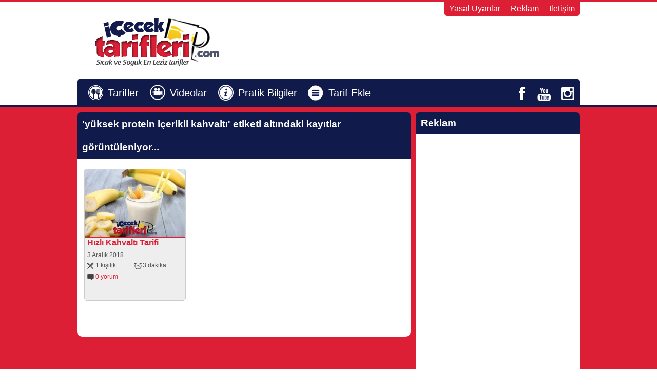

--- FILE ---
content_type: text/html; charset=UTF-8
request_url: https://icecektarifleri.com/etiket/yuksek-protein-icerikli-kahvalti
body_size: 9871
content:
<!DOCTYPE html>
<html dir="ltr" lang="tr" >
<head>
	<meta charset="UTF-8" />	
	<meta name="viewport" content="initial-scale=1" />
	<title>
		yüksek protein içerikli kahvaltı | Kolay yapılan içecek tarifleri sitesiKolay yapılan içecek tarifleri sitesi	</title>
    
		<!-- All in One SEO 4.9.3 - aioseo.com -->
	<meta name="robots" content="max-image-preview:large" />
	<meta name="keywords" content="hızlı kahvaltı tarifi,yüksek protein içerikli kahvaltı,dengeli karbonhidrat sahip kahvaltı" />
	<link rel="canonical" href="https://icecektarifleri.com/etiket/yuksek-protein-icerikli-kahvalti" />
	<meta name="generator" content="All in One SEO (AIOSEO) 4.9.3" />
		<script type="application/ld+json" class="aioseo-schema">
			{"@context":"https:\/\/schema.org","@graph":[{"@type":"BreadcrumbList","@id":"https:\/\/icecektarifleri.com\/etiket\/yuksek-protein-icerikli-kahvalti#breadcrumblist","itemListElement":[{"@type":"ListItem","@id":"https:\/\/icecektarifleri.com#listItem","position":1,"name":"Home","item":"https:\/\/icecektarifleri.com","nextItem":{"@type":"ListItem","@id":"https:\/\/icecektarifleri.com\/etiket\/yuksek-protein-icerikli-kahvalti#listItem","name":"y\u00fcksek protein i\u00e7erikli kahvalt\u0131"}},{"@type":"ListItem","@id":"https:\/\/icecektarifleri.com\/etiket\/yuksek-protein-icerikli-kahvalti#listItem","position":2,"name":"y\u00fcksek protein i\u00e7erikli kahvalt\u0131","previousItem":{"@type":"ListItem","@id":"https:\/\/icecektarifleri.com#listItem","name":"Home"}}]},{"@type":"CollectionPage","@id":"https:\/\/icecektarifleri.com\/etiket\/yuksek-protein-icerikli-kahvalti#collectionpage","url":"https:\/\/icecektarifleri.com\/etiket\/yuksek-protein-icerikli-kahvalti","name":"y\u00fcksek protein i\u00e7erikli kahvalt\u0131 | Kolay yap\u0131lan i\u00e7ecek tarifleri sitesi","inLanguage":"tr-TR","isPartOf":{"@id":"https:\/\/icecektarifleri.com\/#website"},"breadcrumb":{"@id":"https:\/\/icecektarifleri.com\/etiket\/yuksek-protein-icerikli-kahvalti#breadcrumblist"}},{"@type":"Organization","@id":"https:\/\/icecektarifleri.com\/#organization","name":"Kolay yap\u0131lan i\u00e7ecek tarifleri sitesi","description":"Evde bulunan do\u011fal sebze ve meyvelerle kolay yap\u0131lan s\u0131cak veya so\u011fuk sa\u011fl\u0131kl\u0131 i\u00e7ecek tarifleri","url":"https:\/\/icecektarifleri.com\/"},{"@type":"WebSite","@id":"https:\/\/icecektarifleri.com\/#website","url":"https:\/\/icecektarifleri.com\/","name":"Kolay yap\u0131lan i\u00e7ecek tarifleri sitesi","description":"Evde bulunan do\u011fal sebze ve meyvelerle kolay yap\u0131lan s\u0131cak veya so\u011fuk sa\u011fl\u0131kl\u0131 i\u00e7ecek tarifleri","inLanguage":"tr-TR","publisher":{"@id":"https:\/\/icecektarifleri.com\/#organization"}}]}
		</script>
		<!-- All in One SEO -->

<style id='wp-img-auto-sizes-contain-inline-css' type='text/css'>
img:is([sizes=auto i],[sizes^="auto," i]){contain-intrinsic-size:3000px 1500px}
/*# sourceURL=wp-img-auto-sizes-contain-inline-css */
</style>
<style id='wp-block-library-inline-css' type='text/css'>
:root{--wp-block-synced-color:#7a00df;--wp-block-synced-color--rgb:122,0,223;--wp-bound-block-color:var(--wp-block-synced-color);--wp-editor-canvas-background:#ddd;--wp-admin-theme-color:#007cba;--wp-admin-theme-color--rgb:0,124,186;--wp-admin-theme-color-darker-10:#006ba1;--wp-admin-theme-color-darker-10--rgb:0,107,160.5;--wp-admin-theme-color-darker-20:#005a87;--wp-admin-theme-color-darker-20--rgb:0,90,135;--wp-admin-border-width-focus:2px}@media (min-resolution:192dpi){:root{--wp-admin-border-width-focus:1.5px}}.wp-element-button{cursor:pointer}:root .has-very-light-gray-background-color{background-color:#eee}:root .has-very-dark-gray-background-color{background-color:#313131}:root .has-very-light-gray-color{color:#eee}:root .has-very-dark-gray-color{color:#313131}:root .has-vivid-green-cyan-to-vivid-cyan-blue-gradient-background{background:linear-gradient(135deg,#00d084,#0693e3)}:root .has-purple-crush-gradient-background{background:linear-gradient(135deg,#34e2e4,#4721fb 50%,#ab1dfe)}:root .has-hazy-dawn-gradient-background{background:linear-gradient(135deg,#faaca8,#dad0ec)}:root .has-subdued-olive-gradient-background{background:linear-gradient(135deg,#fafae1,#67a671)}:root .has-atomic-cream-gradient-background{background:linear-gradient(135deg,#fdd79a,#004a59)}:root .has-nightshade-gradient-background{background:linear-gradient(135deg,#330968,#31cdcf)}:root .has-midnight-gradient-background{background:linear-gradient(135deg,#020381,#2874fc)}:root{--wp--preset--font-size--normal:16px;--wp--preset--font-size--huge:42px}.has-regular-font-size{font-size:1em}.has-larger-font-size{font-size:2.625em}.has-normal-font-size{font-size:var(--wp--preset--font-size--normal)}.has-huge-font-size{font-size:var(--wp--preset--font-size--huge)}.has-text-align-center{text-align:center}.has-text-align-left{text-align:left}.has-text-align-right{text-align:right}.has-fit-text{white-space:nowrap!important}#end-resizable-editor-section{display:none}.aligncenter{clear:both}.items-justified-left{justify-content:flex-start}.items-justified-center{justify-content:center}.items-justified-right{justify-content:flex-end}.items-justified-space-between{justify-content:space-between}.screen-reader-text{border:0;clip-path:inset(50%);height:1px;margin:-1px;overflow:hidden;padding:0;position:absolute;width:1px;word-wrap:normal!important}.screen-reader-text:focus{background-color:#ddd;clip-path:none;color:#444;display:block;font-size:1em;height:auto;left:5px;line-height:normal;padding:15px 23px 14px;text-decoration:none;top:5px;width:auto;z-index:100000}html :where(.has-border-color){border-style:solid}html :where([style*=border-top-color]){border-top-style:solid}html :where([style*=border-right-color]){border-right-style:solid}html :where([style*=border-bottom-color]){border-bottom-style:solid}html :where([style*=border-left-color]){border-left-style:solid}html :where([style*=border-width]){border-style:solid}html :where([style*=border-top-width]){border-top-style:solid}html :where([style*=border-right-width]){border-right-style:solid}html :where([style*=border-bottom-width]){border-bottom-style:solid}html :where([style*=border-left-width]){border-left-style:solid}html :where(img[class*=wp-image-]){height:auto;max-width:100%}:where(figure){margin:0 0 1em}html :where(.is-position-sticky){--wp-admin--admin-bar--position-offset:var(--wp-admin--admin-bar--height,0px)}@media screen and (max-width:600px){html :where(.is-position-sticky){--wp-admin--admin-bar--position-offset:0px}}

/*# sourceURL=wp-block-library-inline-css */
</style><style id='global-styles-inline-css' type='text/css'>
:root{--wp--preset--aspect-ratio--square: 1;--wp--preset--aspect-ratio--4-3: 4/3;--wp--preset--aspect-ratio--3-4: 3/4;--wp--preset--aspect-ratio--3-2: 3/2;--wp--preset--aspect-ratio--2-3: 2/3;--wp--preset--aspect-ratio--16-9: 16/9;--wp--preset--aspect-ratio--9-16: 9/16;--wp--preset--color--black: #000000;--wp--preset--color--cyan-bluish-gray: #abb8c3;--wp--preset--color--white: #ffffff;--wp--preset--color--pale-pink: #f78da7;--wp--preset--color--vivid-red: #cf2e2e;--wp--preset--color--luminous-vivid-orange: #ff6900;--wp--preset--color--luminous-vivid-amber: #fcb900;--wp--preset--color--light-green-cyan: #7bdcb5;--wp--preset--color--vivid-green-cyan: #00d084;--wp--preset--color--pale-cyan-blue: #8ed1fc;--wp--preset--color--vivid-cyan-blue: #0693e3;--wp--preset--color--vivid-purple: #9b51e0;--wp--preset--gradient--vivid-cyan-blue-to-vivid-purple: linear-gradient(135deg,rgb(6,147,227) 0%,rgb(155,81,224) 100%);--wp--preset--gradient--light-green-cyan-to-vivid-green-cyan: linear-gradient(135deg,rgb(122,220,180) 0%,rgb(0,208,130) 100%);--wp--preset--gradient--luminous-vivid-amber-to-luminous-vivid-orange: linear-gradient(135deg,rgb(252,185,0) 0%,rgb(255,105,0) 100%);--wp--preset--gradient--luminous-vivid-orange-to-vivid-red: linear-gradient(135deg,rgb(255,105,0) 0%,rgb(207,46,46) 100%);--wp--preset--gradient--very-light-gray-to-cyan-bluish-gray: linear-gradient(135deg,rgb(238,238,238) 0%,rgb(169,184,195) 100%);--wp--preset--gradient--cool-to-warm-spectrum: linear-gradient(135deg,rgb(74,234,220) 0%,rgb(151,120,209) 20%,rgb(207,42,186) 40%,rgb(238,44,130) 60%,rgb(251,105,98) 80%,rgb(254,248,76) 100%);--wp--preset--gradient--blush-light-purple: linear-gradient(135deg,rgb(255,206,236) 0%,rgb(152,150,240) 100%);--wp--preset--gradient--blush-bordeaux: linear-gradient(135deg,rgb(254,205,165) 0%,rgb(254,45,45) 50%,rgb(107,0,62) 100%);--wp--preset--gradient--luminous-dusk: linear-gradient(135deg,rgb(255,203,112) 0%,rgb(199,81,192) 50%,rgb(65,88,208) 100%);--wp--preset--gradient--pale-ocean: linear-gradient(135deg,rgb(255,245,203) 0%,rgb(182,227,212) 50%,rgb(51,167,181) 100%);--wp--preset--gradient--electric-grass: linear-gradient(135deg,rgb(202,248,128) 0%,rgb(113,206,126) 100%);--wp--preset--gradient--midnight: linear-gradient(135deg,rgb(2,3,129) 0%,rgb(40,116,252) 100%);--wp--preset--font-size--small: 13px;--wp--preset--font-size--medium: 20px;--wp--preset--font-size--large: 36px;--wp--preset--font-size--x-large: 42px;--wp--preset--spacing--20: 0.44rem;--wp--preset--spacing--30: 0.67rem;--wp--preset--spacing--40: 1rem;--wp--preset--spacing--50: 1.5rem;--wp--preset--spacing--60: 2.25rem;--wp--preset--spacing--70: 3.38rem;--wp--preset--spacing--80: 5.06rem;--wp--preset--shadow--natural: 6px 6px 9px rgba(0, 0, 0, 0.2);--wp--preset--shadow--deep: 12px 12px 50px rgba(0, 0, 0, 0.4);--wp--preset--shadow--sharp: 6px 6px 0px rgba(0, 0, 0, 0.2);--wp--preset--shadow--outlined: 6px 6px 0px -3px rgb(255, 255, 255), 6px 6px rgb(0, 0, 0);--wp--preset--shadow--crisp: 6px 6px 0px rgb(0, 0, 0);}:where(.is-layout-flex){gap: 0.5em;}:where(.is-layout-grid){gap: 0.5em;}body .is-layout-flex{display: flex;}.is-layout-flex{flex-wrap: wrap;align-items: center;}.is-layout-flex > :is(*, div){margin: 0;}body .is-layout-grid{display: grid;}.is-layout-grid > :is(*, div){margin: 0;}:where(.wp-block-columns.is-layout-flex){gap: 2em;}:where(.wp-block-columns.is-layout-grid){gap: 2em;}:where(.wp-block-post-template.is-layout-flex){gap: 1.25em;}:where(.wp-block-post-template.is-layout-grid){gap: 1.25em;}.has-black-color{color: var(--wp--preset--color--black) !important;}.has-cyan-bluish-gray-color{color: var(--wp--preset--color--cyan-bluish-gray) !important;}.has-white-color{color: var(--wp--preset--color--white) !important;}.has-pale-pink-color{color: var(--wp--preset--color--pale-pink) !important;}.has-vivid-red-color{color: var(--wp--preset--color--vivid-red) !important;}.has-luminous-vivid-orange-color{color: var(--wp--preset--color--luminous-vivid-orange) !important;}.has-luminous-vivid-amber-color{color: var(--wp--preset--color--luminous-vivid-amber) !important;}.has-light-green-cyan-color{color: var(--wp--preset--color--light-green-cyan) !important;}.has-vivid-green-cyan-color{color: var(--wp--preset--color--vivid-green-cyan) !important;}.has-pale-cyan-blue-color{color: var(--wp--preset--color--pale-cyan-blue) !important;}.has-vivid-cyan-blue-color{color: var(--wp--preset--color--vivid-cyan-blue) !important;}.has-vivid-purple-color{color: var(--wp--preset--color--vivid-purple) !important;}.has-black-background-color{background-color: var(--wp--preset--color--black) !important;}.has-cyan-bluish-gray-background-color{background-color: var(--wp--preset--color--cyan-bluish-gray) !important;}.has-white-background-color{background-color: var(--wp--preset--color--white) !important;}.has-pale-pink-background-color{background-color: var(--wp--preset--color--pale-pink) !important;}.has-vivid-red-background-color{background-color: var(--wp--preset--color--vivid-red) !important;}.has-luminous-vivid-orange-background-color{background-color: var(--wp--preset--color--luminous-vivid-orange) !important;}.has-luminous-vivid-amber-background-color{background-color: var(--wp--preset--color--luminous-vivid-amber) !important;}.has-light-green-cyan-background-color{background-color: var(--wp--preset--color--light-green-cyan) !important;}.has-vivid-green-cyan-background-color{background-color: var(--wp--preset--color--vivid-green-cyan) !important;}.has-pale-cyan-blue-background-color{background-color: var(--wp--preset--color--pale-cyan-blue) !important;}.has-vivid-cyan-blue-background-color{background-color: var(--wp--preset--color--vivid-cyan-blue) !important;}.has-vivid-purple-background-color{background-color: var(--wp--preset--color--vivid-purple) !important;}.has-black-border-color{border-color: var(--wp--preset--color--black) !important;}.has-cyan-bluish-gray-border-color{border-color: var(--wp--preset--color--cyan-bluish-gray) !important;}.has-white-border-color{border-color: var(--wp--preset--color--white) !important;}.has-pale-pink-border-color{border-color: var(--wp--preset--color--pale-pink) !important;}.has-vivid-red-border-color{border-color: var(--wp--preset--color--vivid-red) !important;}.has-luminous-vivid-orange-border-color{border-color: var(--wp--preset--color--luminous-vivid-orange) !important;}.has-luminous-vivid-amber-border-color{border-color: var(--wp--preset--color--luminous-vivid-amber) !important;}.has-light-green-cyan-border-color{border-color: var(--wp--preset--color--light-green-cyan) !important;}.has-vivid-green-cyan-border-color{border-color: var(--wp--preset--color--vivid-green-cyan) !important;}.has-pale-cyan-blue-border-color{border-color: var(--wp--preset--color--pale-cyan-blue) !important;}.has-vivid-cyan-blue-border-color{border-color: var(--wp--preset--color--vivid-cyan-blue) !important;}.has-vivid-purple-border-color{border-color: var(--wp--preset--color--vivid-purple) !important;}.has-vivid-cyan-blue-to-vivid-purple-gradient-background{background: var(--wp--preset--gradient--vivid-cyan-blue-to-vivid-purple) !important;}.has-light-green-cyan-to-vivid-green-cyan-gradient-background{background: var(--wp--preset--gradient--light-green-cyan-to-vivid-green-cyan) !important;}.has-luminous-vivid-amber-to-luminous-vivid-orange-gradient-background{background: var(--wp--preset--gradient--luminous-vivid-amber-to-luminous-vivid-orange) !important;}.has-luminous-vivid-orange-to-vivid-red-gradient-background{background: var(--wp--preset--gradient--luminous-vivid-orange-to-vivid-red) !important;}.has-very-light-gray-to-cyan-bluish-gray-gradient-background{background: var(--wp--preset--gradient--very-light-gray-to-cyan-bluish-gray) !important;}.has-cool-to-warm-spectrum-gradient-background{background: var(--wp--preset--gradient--cool-to-warm-spectrum) !important;}.has-blush-light-purple-gradient-background{background: var(--wp--preset--gradient--blush-light-purple) !important;}.has-blush-bordeaux-gradient-background{background: var(--wp--preset--gradient--blush-bordeaux) !important;}.has-luminous-dusk-gradient-background{background: var(--wp--preset--gradient--luminous-dusk) !important;}.has-pale-ocean-gradient-background{background: var(--wp--preset--gradient--pale-ocean) !important;}.has-electric-grass-gradient-background{background: var(--wp--preset--gradient--electric-grass) !important;}.has-midnight-gradient-background{background: var(--wp--preset--gradient--midnight) !important;}.has-small-font-size{font-size: var(--wp--preset--font-size--small) !important;}.has-medium-font-size{font-size: var(--wp--preset--font-size--medium) !important;}.has-large-font-size{font-size: var(--wp--preset--font-size--large) !important;}.has-x-large-font-size{font-size: var(--wp--preset--font-size--x-large) !important;}
/*# sourceURL=global-styles-inline-css */
</style>

<style id='classic-theme-styles-inline-css' type='text/css'>
/*! This file is auto-generated */
.wp-block-button__link{color:#fff;background-color:#32373c;border-radius:9999px;box-shadow:none;text-decoration:none;padding:calc(.667em + 2px) calc(1.333em + 2px);font-size:1.125em}.wp-block-file__button{background:#32373c;color:#fff;text-decoration:none}
/*# sourceURL=/wp-includes/css/classic-themes.min.css */
</style>
<script type="text/javascript" src="https://icecektarifleri.com/wp-content/cache/wpo-minify/1769143448/assets/wpo-minify-header-7b350e4a.min.js" id="wpo_min-header-0-js"></script>
<link rel="https://api.w.org/" href="https://icecektarifleri.com/wp-json/" /><link rel="alternate" title="JSON" type="application/json" href="https://icecektarifleri.com/wp-json/wp/v2/tags/1974" /><meta name="redi-version" content="1.2.7" /><link rel="icon" href="https://icecektarifleri.com/wp-content/uploads/2017/08/ico.png" sizes="32x32" />
<link rel="icon" href="https://icecektarifleri.com/wp-content/uploads/2017/08/ico.png" sizes="192x192" />
<link rel="apple-touch-icon" href="https://icecektarifleri.com/wp-content/uploads/2017/08/ico.png" />
<meta name="msapplication-TileImage" content="https://icecektarifleri.com/wp-content/uploads/2017/08/ico.png" />
	<script>
  (function(i,s,o,g,r,a,m){i['GoogleAnalyticsObject']=r;i[r]=i[r]||function(){
  (i[r].q=i[r].q||[]).push(arguments)},i[r].l=1*new Date();a=s.createElement(o),
  m=s.getElementsByTagName(o)[0];a.async=1;a.src=g;m.parentNode.insertBefore(a,m)
  })(window,document,'script','//www.google-analytics.com/analytics.js','ga');

  ga('create', 'UA-68290382-1', 'auto');
  ga('send', 'pageview');

</script>	<meta name="p:domain_verify" content="16516670bf52f4ed86c3e8fc167a0590"/>
<meta name="google-site-verification" content="6B7p8hBcMwJfCRxM_nM82jv0xvSlFmEHhaf86KTu4EQ" />	<link rel="profile" href="http://gmpg.org/xfn/11"/>
	<link id="stil" rel="stylesheet" type="text/css" media="all" href="https://icecektarifleri.com/wp-content/themes/karabiber/style.css" />
	<link rel="pingback" href="https://icecektarifleri.com/xmlrpc.php" />
	<link href="" rel="shortcut icon" /> 
	<link href="" rel="author" />
	<link href='https://fonts.googleapis.com/css?family=Oxygen:400,300,700&amp;subset=latin,latin-ext' rel='stylesheet' type='text/css'>
	<script type='text/javascript' src='https://icecektarifleri.com/wp-content/themes/karabiber/js/jquery.min.js'></script>
	<script type='text/javascript' src='https://icecektarifleri.com/wp-content/themes/karabiber/js/responsiveslides.min.js'></script> 
	<script type='text/javascript' src='https://icecektarifleri.com/wp-content/themes/karabiber/js/custom.js'></script> 
</head>
<body>
   <p id="back-top">
			<a href="#top"><span></span></a>
	</p>
	<div id="header">
    	<div class="mobil-menu">
            	<div class="ustMl menuac trans" id="gizle1M">  <a href="#leftbox" class="right"><span class="i-menu m-menu"></span></a></div>
                
				<div class="ustMl menuac trans" id="gizle2M"> <a href="#rightbox" class="left"><span class="i-menu m-uye"></span></a></div>
                <div class="mobil-search">
                	<form method="get" action="https://icecektarifleri.com">
						<input class="mobile_search_input" type="text" name="s" value="Tarif Ara" 
						onFocus="if (this.value == 'Tarif Ara') {this.value = '';}" 
						onBlur="if (this.value == '') {this.value = 'Tarif Ara';}" />
            		</form>
            	</div>
            </div>
            <div id="leftbox">
            	<div style="background: url(https://icecektarifleri.com/wp-content/themes/karabiber/img/sprite.png) -9px -64px; width:53px; height:45px; margin-bottom:5px;"></div>
            
            	<div class="menu-mobil-menu-container"><ul id="menu-mobil-menu" class="menu"><li id="menu-item-166" class="menu-item menu-item-type-custom menu-item-object-custom menu-item-home menu-item-166"><a href="https://icecektarifleri.com">Ana Sayfa</a></li>
<li id="menu-item-3406" class="menu-item menu-item-type-post_type menu-item-object-page menu-item-3406"><a href="https://icecektarifleri.com/video-tarifler">Video Tarifler</a></li>
<li id="menu-item-3405" class="menu-item menu-item-type-post_type menu-item-object-page menu-item-3405"><a href="https://icecektarifleri.com/pratik-bilgiler">Pratik Bilgiler</a></li>
<li id="menu-item-3396" class="menu-item menu-item-type-taxonomy menu-item-object-category menu-item-3396"><a href="https://icecektarifleri.com/kategori/saglik-icecekleri">Sağlık İçecekleri</a></li>
<li id="menu-item-3397" class="menu-item menu-item-type-taxonomy menu-item-object-category menu-item-3397"><a href="https://icecektarifleri.com/kategori/soguk-icecekler">Soğuk İçecekler</a></li>
<li id="menu-item-3398" class="menu-item menu-item-type-taxonomy menu-item-object-category menu-item-3398"><a href="https://icecektarifleri.com/kategori/sicak-icecekler">Sıcak İçecekler</a></li>
<li id="menu-item-3399" class="menu-item menu-item-type-taxonomy menu-item-object-category menu-item-3399"><a href="https://icecektarifleri.com/kategori/kolay-hazirlanan">Kolay Hazırlanan</a></li>
<li id="menu-item-3400" class="menu-item menu-item-type-taxonomy menu-item-object-category menu-item-3400"><a href="https://icecektarifleri.com/kategori/zayiflatan-icecekler">Zayıflatan İçecekler</a></li>
<li id="menu-item-3401" class="menu-item menu-item-type-taxonomy menu-item-object-category menu-item-3401"><a href="https://icecektarifleri.com/kategori/sutlu-icecekler">Sütlü İçecekler</a></li>
<li id="menu-item-3402" class="menu-item menu-item-type-taxonomy menu-item-object-category menu-item-3402"><a href="https://icecektarifleri.com/kategori/detoks-icecekleri">Detoks İçecekleri</a></li>
<li id="menu-item-3403" class="menu-item menu-item-type-taxonomy menu-item-object-category menu-item-3403"><a href="https://icecektarifleri.com/kategori/spor-icecekleri">Spor İçecekleri</a></li>
<li id="menu-item-3404" class="menu-item menu-item-type-post_type menu-item-object-page menu-item-3404"><a href="https://icecektarifleri.com/telif">Telif</a></li>
</ul></div>    		</div>
    <div id="rightbox">
										<div class="mobile-avatar"><img src="https://icecektarifleri.com/wp-content/themes/karabiber/img/no-avatar.jpg" alt="Resim Bulunamadı" width="75" height="75"/></div>
				<div class="temiz"></div>
					<form class="login-form" action="http://icecektarifleri.com/wp-login.php" method="post">
						<input class="kadi" type="text" name="log" id="log" value="Kullanıcı Adı" onFocus="if (this.value == 'Kullanıcı Adı') {this.value = '';}" onBlur="if (this.value == '') {this.value = 'Kullanıcı Adı';}"  size="20" />
						<input class="sifre" type="password" name="pwd" id="pwd" size="20" value="parola" onFocus="if (this.value == 'parola') {this.value = '';}" onBlur="if (this.value == '') {this.value = 'parola';}"/>
						<input class="login-button" type="submit" name="submit" value=""/>
						<p>
		   					<label class="rememberme"><input name="rememberme" id="rememberme" type="checkbox" checked="checked" value="forever" />Beni hatırla</label>
		   					<input type="hidden" name="redirect_to" value="/etiket/yuksek-protein-icerikli-kahvalti" />
            				<a href="http://icecektarifleri.com/wp-login.php?action=lostpassword">Parolamı unuttum!</a>
						</p>
       
					</form>
				<div class="temiz"></div>
				<ul>					
					<li><div class="mobil-right mrunuttum"></div><a href="https://icecektarifleri.com/wp-login.php?action=lostpassword" title="Şifremi Unuttum?">Şifremi Unuttum?</a></li>
					<li><div class="mobil-right mrkayit"></div><a href="https://icecektarifleri.com/wp-login.php?action=register">Kayıt Ol</a></li>
					<li style="background-color:#3766d6;"><div class="mobil-right mrfacebook"></div><a style="color:#fff;" href="https://icecektarifleri.com/wp-login.php?loginFacebook=1&amp;redirect=https://icecektarifleri.com">Facebook ile Bağlan</a></li>
				</ul>
			        </div>
    <script src="https://icecektarifleri.com/wp-content/themes/karabiber/js/jquery.pageslide.min.js"></script>
    <script>
        /* Default pageslide, moves to the right */
        $(".right").pageslide({ direction: "right", leftbox: true });
        
        /* Slide to the left, and make it model (you'll have to call $.pageslide.close() to close) */
        $(".left").pageslide({ direction: "left", rightbox: true });
    </script>
    	<div class="header">
        	<div class="top">
            	<div class="menu-ust-container"><ul id="menu-ust" class="menu"><li id="menu-item-3037" class="menu-item menu-item-type-post_type menu-item-object-page menu-item-privacy-policy menu-item-3037"><a rel="privacy-policy" href="https://icecektarifleri.com/yasal-uyari">Yasal Uyarılar</a></li>
<li id="menu-item-3036" class="menu-item menu-item-type-post_type menu-item-object-page menu-item-3036"><a href="https://icecektarifleri.com/reklam">Reklam</a></li>
<li id="menu-item-3035" class="menu-item menu-item-type-post_type menu-item-object-page menu-item-3035"><a href="https://icecektarifleri.com/iletisim">İletişim</a></li>
</ul></div>            </div>
            <div class="clear"></div>
        	<h1 class="logoh1">
			<div class="logo">
            	<a href="https://icecektarifleri.com" title="Kolay yapılan içecek tarifleri sitesi">					
                	<img src="https://www.icecektarifleri.com/wp-content/uploads/2015/10/logo.png" alt="Kolay yapılan içecek tarifleri sitesi" width="300" height="100">
				</a>
            </div>
			</h1>
            				<div class="header-reklam">
					<script async src="//pagead2.googlesyndication.com/pagead/js/adsbygoogle.js"></script>
<!-- Reklam Alanı 468x60 -->
<ins class="adsbygoogle"
     style="display:inline-block;width:468px;height:60px"
     data-ad-client="ca-pub-4660987918196779"
     data-ad-slot="9226128224"></ins>
<script>
(adsbygoogle = window.adsbygoogle || []).push({});
</script>				</div>
												<div id="soldakayan" style="position: absolute; margin-left: -340px; width: 300px; height: 600px; top: 220px; z-index: 1;">
						<script async src="//pagead2.googlesyndication.com/pagead/js/adsbygoogle.js"></script>
<!-- kalın -->
<ins class="adsbygoogle"
     style="display:inline-block;width:300px;height:600px"
     data-ad-client="ca-pub-4660987918196779"
     data-ad-slot="7444453959"></ins>
<script>
(adsbygoogle = window.adsbygoogle || []).push({});
</script>					</div> 
								
									<div id="sagdakayan" style="position: absolute; margin-left: 1015px; width: 300px; height: 600px; top: 220px; z-index: 1;">
						<script async src="//pagead2.googlesyndication.com/pagead/js/adsbygoogle.js"></script>
<!-- kalın -->
<ins class="adsbygoogle"
     style="display:inline-block;width:300px;height:600px"
     data-ad-client="ca-pub-4660987918196779"
     data-ad-slot="7444453959"></ins>
<script>
(adsbygoogle = window.adsbygoogle || []).push({});
</script>					</div>
				       	</div>
    </div> 
<div id="menu" class="kayan_menu">
	<div class="kbmenu">
        	<div class="menu-ana-menu-container"><ul id="menu-ana-menu" class="menu"><li id="menu-item-19" class="tarifler menu-item menu-item-type-post_type menu-item-object-page menu-item-has-children menu-item-19"><a href="https://icecektarifleri.com/tarifler">Tarifler</a>
<ul class="sub-menu">
	<li id="menu-item-3026" class="menu-item menu-item-type-taxonomy menu-item-object-category menu-item-3026"><a href="https://icecektarifleri.com/kategori/saglik-icecekleri">Sağlık İçecekleri</a></li>
	<li id="menu-item-3027" class="menu-item menu-item-type-taxonomy menu-item-object-category menu-item-3027"><a href="https://icecektarifleri.com/kategori/soguk-icecekler">Soğuk İçecekler</a></li>
	<li id="menu-item-3028" class="menu-item menu-item-type-taxonomy menu-item-object-category menu-item-3028"><a href="https://icecektarifleri.com/kategori/sicak-icecekler">Sıcak İçecekler</a></li>
	<li id="menu-item-3029" class="menu-item menu-item-type-taxonomy menu-item-object-category menu-item-3029"><a href="https://icecektarifleri.com/kategori/kolay-hazirlanan">Kolay Hazırlanan</a></li>
	<li id="menu-item-3030" class="menu-item menu-item-type-taxonomy menu-item-object-category menu-item-3030"><a href="https://icecektarifleri.com/kategori/zayiflatan-icecekler">Zayıflatan İçecekler</a></li>
	<li id="menu-item-3031" class="menu-item menu-item-type-taxonomy menu-item-object-category menu-item-3031"><a href="https://icecektarifleri.com/kategori/sutlu-icecekler">Sütlü İçecekler</a></li>
	<li id="menu-item-3032" class="menu-item menu-item-type-taxonomy menu-item-object-category menu-item-3032"><a href="https://icecektarifleri.com/kategori/detoks-icecekleri">Detoks İçecekleri</a></li>
	<li id="menu-item-3033" class="menu-item menu-item-type-taxonomy menu-item-object-category menu-item-3033"><a href="https://icecektarifleri.com/kategori/spor-icecekleri">Spor İçecekleri</a></li>
	<li id="menu-item-4825" class="menu-item menu-item-type-taxonomy menu-item-object-category menu-item-4825"><a href="https://icecektarifleri.com/kategori/saglikli-yiyecekler">Sağlıklı Yiyecekler</a></li>
	<li id="menu-item-4826" class="menu-item menu-item-type-taxonomy menu-item-object-category menu-item-4826"><a href="https://icecektarifleri.com/kategori/smoothie-tarifleri">Smoothie Tarifleri</a></li>
</ul>
</li>
<li id="menu-item-22" class="videolar menu-item menu-item-type-post_type menu-item-object-page menu-item-22"><a href="https://icecektarifleri.com/video-tarifler">Videolar</a></li>
<li id="menu-item-143" class="bilgiler menu-item menu-item-type-post_type menu-item-object-page menu-item-143"><a href="https://icecektarifleri.com/pratik-bilgiler">Pratik Bilgiler</a></li>
<li id="menu-item-212" class="menu-item menu-item-type-post_type menu-item-object-page menu-item-212"><a href="https://icecektarifleri.com/tarif-gonder">Tarif Ekle</a></li>
</ul></div>                       <div class="social easing">
           		                        	<a href="https://www.facebook.com/dogalicecektarifleri/" class="facebook"></a>
           	 				    			<a href="https://www.youtube.com/channel/UCjha-pEfVFwDdmdaNQSJHUQ" class="youtube"></a>
            				    			<a href="https://instagram.com/icecektarifleri/" class="instagram"></a>
            	           </div> 
		       </div>        
</div>
<div id="wrapper">
<div id="content">
    <div class="cat-content">
    		<div class="title">
              	<h3 class="arama-baslik"> <span>'yüksek protein içerikli kahvaltı'</span> etiketi altındaki kayıtlar görüntüleniyor...</h3>
             </div>
			<ul class="kategori-liste three-column">
                                <li>
               		<div class="post-img">
             			<a href="https://icecektarifleri.com/kolay-hazirlanan/hizli-kahvalti-tarifi.html" alt="Hızlı Kahvaltı Tarifi" title="Hızlı Kahvaltı Tarifi" >
                                                	<img src="https://icecektarifleri.com/wp-content/themes/karabiber/includes/timthumb.php?src=https://icecektarifleri.com/wp-content/uploads/2018/12/hizli-kahvalti-tarifi.jpg&w=300&h=200&zc=1" alt="Hızlı Kahvaltı Tarifi"/>
												</a>
             		</div>
                    <div class="user-avatar"><img alt='' src='https://secure.gravatar.com/avatar/55037d867aeda2159d69fa56ebc1974da406d44f92f7a4c3c98ee427ab141719?s=50&#038;d=wp_user_avatar&#038;r=g' srcset='https://secure.gravatar.com/avatar/55037d867aeda2159d69fa56ebc1974da406d44f92f7a4c3c98ee427ab141719?s=100&#038;d=wp_user_avatar&#038;r=g 2x' class='avatar avatar-50 photo' height='50' width='50' decoding='async'/></div>
                    <div class="post-share">
                                    <a href="#" class="share_facebook" title="Facebookta Paylaş" onclick="window.open('http://www.facebook.com/sharer.php?u=https://icecektarifleri.com/kolay-hazirlanan/hizli-kahvalti-tarifi.html&t=Hızlı Kahvaltı Tarifi','facebook-share-dialog','width=626,height=436'); return false;"></a>
                                    <a href="#" class="share_twitter" title="Twiterda Paylaş" onclick="window.open('http://twitter.com/?status=Hızlı Kahvaltı Tarifi - https://icecektarifleri.com/kolay-hazirlanan/hizli-kahvalti-tarifi.html','facebook-share-dialog','width=626,height=436'); return false;"></a>
                                    <a href="#" class="share_gplus" title="Google Plusta Paylaş" onclick="window.open('https://plus.google.com/share?url=https://icecektarifleri.com/kolay-hazirlanan/hizli-kahvalti-tarifi.html&t=Hızlı Kahvaltı Tarifi','facebook-share-dialog','width=626,height=436'); return false;"></a>
                    </div>
                    <!--<div class="cat-icon">
	                    		                    <img src="https://icecektarifleri.com/wp-content/themes/karabiber/includes/timthumb.php?src=https://icecektarifleri.com/wp-content/themes/karabiber/img/kategori-icon.png&w=40&h=40&zc=1" alt="" width="40" height="40"/>
		                                                
		             </div>-->
             		<div class="post-title"><a href="https://icecektarifleri.com/kolay-hazirlanan/hizli-kahvalti-tarifi.html" class="sutunlist_title">Hızlı Kahvaltı Tarifi</a></div>
                    <div class="post-detail">
                    	<ul>
                    		<li>3 Aralık 2018</li>
                                                		<li>
                            	<div>
                                	<span class="detail-icon-k dikisi-k"></span>
									1 kişilik 
                               	</div>
                           		<div>
                                	<span class="detail-icon-k dizaman-k"></span>
									3 dakika                                </div>
                            </li>
                                                        <li>                           		<div>
                                	<span class="detail-icon-k diyorum-k"></span>
									<a href="https://icecektarifleri.com/kolay-hazirlanan/hizli-kahvalti-tarifi.html#respond">0 yorum</a>                               	</div>
                            </li>
							<li></li>
                        </ul>
                    </div>
             	</li>
                                 
            </ul>
	<div class="site_pagenavi">
     	 
	</div>
</div>
<div id="sidebar">
 <div class="clear"></div>
    <div class="sidebar">
		        	<div class="sidebar-alan"><div class="sidebarbaslik"><h3>Reklam</h3></div>			<div class="textwidget"><center><script async src="//pagead2.googlesyndication.com/pagead/js/adsbygoogle.js"></script>
<!-- kalın -->
<ins class="adsbygoogle"
     style="display:inline-block;width:300px;height:600px"
     data-ad-client="ca-pub-4660987918196779"
     data-ad-slot="7444453959"></ins>
<script>
(adsbygoogle = window.adsbygoogle || []).push({});
</script></center></div>
		</div>	
        
        <div class="sidebar-alan">
        	            <div class="sidebarbaslik title-icon">
            		<div class="gunun-tarifi-icon"></div>
                   	<h3>Günün Tarifi</h3>
            </div>
				
			<div class="gunun-tarifi">
            	                <div class="asci"><img alt='' src='https://secure.gravatar.com/avatar/55037d867aeda2159d69fa56ebc1974da406d44f92f7a4c3c98ee427ab141719?s=50&#038;d=wp_user_avatar&#038;r=g' srcset='https://secure.gravatar.com/avatar/55037d867aeda2159d69fa56ebc1974da406d44f92f7a4c3c98ee427ab141719?s=100&#038;d=wp_user_avatar&#038;r=g 2x' class='avatar avatar-50 photo' height='50' width='50' loading='lazy' decoding='async'/></div>
                <div class="tarif-oy"><span style="float:left;"><a href="https://icecektarifleri.com/uye/altinoktaonalti" title="Merve Gurbuz tarafından yazılan yazılar" rel="author">Merve Gurbuz</a></span></div>
				<a href="https://icecektarifleri.com/saglik-icecekleri/meyve-icecekleri.html" title="Meyve İçecekleri" >
											<img class="left" src="https://icecektarifleri.com/wp-content/themes/karabiber/includes/timthumb.php?src=https://icecektarifleri.com/wp-content/uploads/2018/12/meyveli-icecekler.jpeg&amp;w=320&amp;h=210&amp;zc=1" alt="Meyve İçecekleri" width="320" height="210" />
					                   Meyve İçecekleri				</a>
			</div>
			 
          </div>
        	
        <div class="sidebar-alan">
            <div class="sidebarbaslik title-icon">
                	<div class="pratik-bilgiler-icon"></div>
                   	<h3>Pratik Bilgiler</h3>
            </div>
			<ul class="pratik-bilgi-liste" style="margin:2px;">
		          <li style="margin:2px;">
             			                        	<img src="https://icecektarifleri.com/wp-content/themes/karabiber/includes/timthumb.php?src=https://icecektarifleri.com/wp-content/uploads/2017/12/kerevizin-faydaları.jpg&amp;w=100&amp;h=80&amp;zc=1" alt="Kerevizin Faydaları"/>
						                     	<a href="https://icecektarifleri.com/pratik_bilgiler/kerevizin-faydalari" title="Kerevizin Faydaları">Kerevizin Faydaları</a>
                        <p>Kereviz A, C ve B1 vitaminleri içerir. Sodyum, klor, potasyu... </p> 
          </li>
                  <li style="margin:2px;">
             			                        	<img src="https://icecektarifleri.com/wp-content/themes/karabiber/includes/timthumb.php?src=https://icecektarifleri.com/wp-content/uploads/2015/11/su-bardagi-seker-kac-gram-gelir.jpg&amp;w=100&amp;h=80&amp;zc=1" alt="1 Su Bardağı Şeker Kaç Gram Gelir"/>
						                     	<a href="https://icecektarifleri.com/pratik_bilgiler/1-su-bardagi-seker-kac-gram-gelir" title="1 Su Bardağı Şeker Kaç Gram Gelir">1 Su Bardağı Şeker Kaç Gram Gelir</a>
                        <p>Sizlerle paylaştığımız tariflerimizde pratiklik açısından sı... </p> 
          </li>
                  <li style="margin:2px;">
             			                        	<img src="https://icecektarifleri.com/wp-content/themes/karabiber/includes/timthumb.php?src=https://icecektarifleri.com/wp-content/uploads/2017/09/diyetlerde-en-cok-yapilan-10-hata.jpg&amp;w=100&amp;h=80&amp;zc=1" alt="Diyetlerde En Çok Yapılan 10 Hata"/>
						                     	<a href="https://icecektarifleri.com/pratik_bilgiler/diyetlerde-en-cok-yapilan-10-hata" title="Diyetlerde En Çok Yapılan 10 Hata">Diyetlerde En Çok Yapılan 10 Hata</a>
                        <p>Eğer artık favori kotunuzun içine giremiyorsanız ya da girdi... </p> 
          </li>
                  <li style="margin:2px;">
             			                        	<img src="https://icecektarifleri.com/wp-content/themes/karabiber/includes/timthumb.php?src=https://icecektarifleri.com/wp-content/uploads/2015/10/Yaz-Aylarında-Alkolden-Uzak-Durun.jpg&amp;w=100&amp;h=80&amp;zc=1" alt="Yaz Aylarında Alkolden Uzak Durun"/>
						                     	<a href="https://icecektarifleri.com/pratik_bilgiler/yaz-aylarinda-alkolden-uzak-durun" title="Yaz Aylarında Alkolden Uzak Durun">Yaz Aylarında Alkolden Uzak Durun</a>
                        <p>Sıcak yaz aylarında meyve ve sıvı ile beslenmek uzmanlar tar... </p> 
          </li>
                  <li style="margin:2px;">
             			                        	<img src="https://icecektarifleri.com/wp-content/themes/karabiber/includes/timthumb.php?src=https://icecektarifleri.com/wp-content/uploads/2017/12/aycicegi-bitkisi.jpg&amp;w=100&amp;h=80&amp;zc=1" alt="Ayçiçeği Bitkisi"/>
						                     	<a href="https://icecektarifleri.com/pratik_bilgiler/aycicegi-bitkisi" title="Ayçiçeği Bitkisi">Ayçiçeği Bitkisi</a>
                        <p>Ayçiçeği Bitkisinin Faydaları ve Zararları

Ayçiçeği, düny... </p> 
          </li>
        		</ul>
     </div>
        <div class="sidebar-alan"><div class="sidebarbaslik"><h3>Facebook</h3></div>			<div class="textwidget"><div id="fb-root"></div>
<script>(function(d, s, id) {
  var js, fjs = d.getElementsByTagName(s)[0];
  if (d.getElementById(id)) return;
  js = d.createElement(s); js.id = id;
  js.src = "//connect.facebook.net/tr_TR/sdk.js#xfbml=1&version=v2.5&appId=962235123850508";
  fjs.parentNode.insertBefore(js, fjs);
}(document, 'script', 'facebook-jssdk'));</script>
<div class="fb-page" data-href="https://www.facebook.com/dogalicecektarifleri" data-height="300" data-small-header="true" data-adapt-container-width="true" data-hide-cover="true" data-show-facepile="true" data-show-posts="true"><div class="fb-xfbml-parse-ignore"><blockquote cite="https://www.facebook.com/dogalicecektarifleri"><a href="https://www.facebook.com/dogalicecektarifleri">Doğal İçecek Tarifleri</a></blockquote></div></div></div>
		</div>	</div> 
</div>
            <div class="clear"></div>
</div>
	<div id="footer">
    	<div class="footer">
        		<div class="footer-search">
                	<form method="get" id="searchform" action="https://icecektarifleri.com">
					<input class="search_input" type="text" name="s" id="s" value="Ezogelin Çorbası" onFocus="if (this.value == 'Ezogelin Çorbası') {this.value = '';}" onBlur="if (this.value == '') {this.value = 'Ezogelin Çorbası';}" />
					<button class="search_button" type="submit" value=""></button>
                    </form>
                </div>
                	<div class="menu-footer-menu-container"><ul id="menu-footer-menu" class="menu"><li id="menu-item-1891" class="menu-item menu-item-type-post_type menu-item-object-page menu-item-1891"><a href="https://icecektarifleri.com/iletisim">İletişim</a></li>
<li id="menu-item-1894" class="menu-item menu-item-type-post_type menu-item-object-page menu-item-1894"><a href="https://icecektarifleri.com/yazarlar">Yazarlar</a></li>
<li id="menu-item-1892" class="menu-item menu-item-type-post_type menu-item-object-page menu-item-1892"><a href="https://icecektarifleri.com/reklam">Reklam</a></li>
<li id="menu-item-1893" class="menu-item menu-item-type-post_type menu-item-object-page menu-item-privacy-policy menu-item-1893"><a rel="privacy-policy" href="https://icecektarifleri.com/yasal-uyari">Yasal Uyarılar</a></li>
<li id="menu-item-1896" class="menu-item menu-item-type-custom menu-item-object-custom menu-item-1896"><a href="https://icecektarifleri.com/sitemap.xml">Sitemap</a></li>
<li id="menu-item-1897" class="menu-item menu-item-type-custom menu-item-object-custom menu-item-1897"><a>melikgurbuz@gmail.com</a></li>
</ul></div>                <div class="clear"></div>
                <div class="copyright">Copyright © 2013. Tüm hakları saklıdır.				<br><script async src="https://www.googletagmanager.com/gtag/js?id=UA-131759756-2"></script>
<script>
  window.dataLayer = window.dataLayer || [];
  function gtag(){dataLayer.push(arguments);}
  gtag('js', new Date());

  gtag('config', 'UA-131759756-2');
</script>
</div>
                <div class="social easing">
                	                        	<a href="https://www.facebook.com/dogalicecektarifleri/" class="facebook"></a>
           	 				    			<a href="https://www.youtube.com/channel/UCjha-pEfVFwDdmdaNQSJHUQ" class="youtube"></a>
            				    			<a href="https://instagram.com/icecektarifleri/" class="instagram"></a>
            	                </div>
			  	<script type="speculationrules">
{"prefetch":[{"source":"document","where":{"and":[{"href_matches":"/*"},{"not":{"href_matches":["/wp-*.php","/wp-admin/*","/wp-content/uploads/*","/wp-content/*","/wp-content/plugins/*","/wp-content/themes/karabiber/*","/*\\?(.+)"]}},{"not":{"selector_matches":"a[rel~=\"nofollow\"]"}},{"not":{"selector_matches":".no-prefetch, .no-prefetch a"}}]},"eagerness":"conservative"}]}
</script>
				
      	</div>
	</div>
    </div>
</body>
</html>

--- FILE ---
content_type: text/html; charset=utf-8
request_url: https://www.google.com/recaptcha/api2/aframe
body_size: 266
content:
<!DOCTYPE HTML><html><head><meta http-equiv="content-type" content="text/html; charset=UTF-8"></head><body><script nonce="X3el8hunLLnvsfSYxnSuQQ">/** Anti-fraud and anti-abuse applications only. See google.com/recaptcha */ try{var clients={'sodar':'https://pagead2.googlesyndication.com/pagead/sodar?'};window.addEventListener("message",function(a){try{if(a.source===window.parent){var b=JSON.parse(a.data);var c=clients[b['id']];if(c){var d=document.createElement('img');d.src=c+b['params']+'&rc='+(localStorage.getItem("rc::a")?sessionStorage.getItem("rc::b"):"");window.document.body.appendChild(d);sessionStorage.setItem("rc::e",parseInt(sessionStorage.getItem("rc::e")||0)+1);localStorage.setItem("rc::h",'1769551154941');}}}catch(b){}});window.parent.postMessage("_grecaptcha_ready", "*");}catch(b){}</script></body></html>